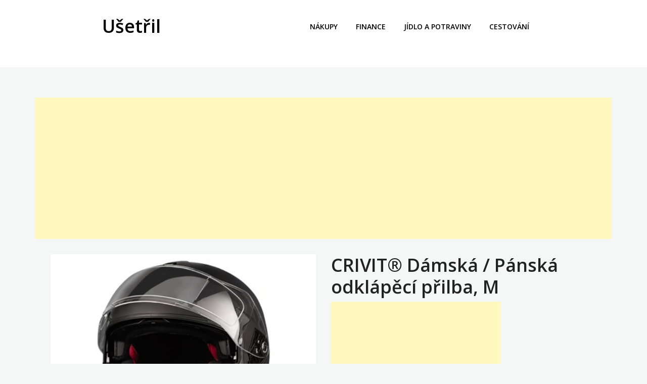

--- FILE ---
content_type: text/html; charset=UTF-8
request_url: https://usetril.cz/produkt/crivit-damska-panska-odklapeci-prilba-m/
body_size: 8303
content:
<!doctype html>
<html lang="cs" prefix="og: https://ogp.me/ns#">
<head>
	<meta charset="UTF-8">
	<meta name="viewport" content="width=device-width, initial-scale=1">
	<link rel="profile" href="https://gmpg.org/xfn/11">

		<style>img:is([sizes="auto" i], [sizes^="auto," i]) { contain-intrinsic-size: 3000px 1500px }</style>
	
<!-- Optimalizace pro vyhledávače podle Rank Math PRO - https://rankmath.com/ -->
<title>CRIVIT® Dámská / Pánská odklápěcí přilba, M - Ušetřil</title>
<meta name="description" content="CRIVIT® Dámská / Pánská odklápěcí přilba, M"/>
<meta name="robots" content="follow, index, max-snippet:-1, max-video-preview:-1, max-image-preview:large"/>
<link rel="canonical" href="https://usetril.cz/produkt/crivit-damska-panska-odklapeci-prilba-m/" />
<meta property="og:locale" content="cs_CZ" />
<meta property="og:type" content="article" />
<meta property="og:title" content="CRIVIT® Dámská / Pánská odklápěcí přilba, M - Ušetřil" />
<meta property="og:description" content="CRIVIT® Dámská / Pánská odklápěcí přilba, M" />
<meta property="og:url" content="https://usetril.cz/produkt/crivit-damska-panska-odklapeci-prilba-m/" />
<meta property="og:site_name" content="Ušetřil" />
<meta property="article:tag" content="LIDL" />
<meta property="og:updated_time" content="2020-12-01T18:36:45+01:00" />
<meta property="og:image" content="https://usetril.cz/wp-content/uploads/2019/03/CRIVIT®-Dámská-Pánská-odklápěcí-přilba-M.jpeg" />
<meta property="og:image:secure_url" content="https://usetril.cz/wp-content/uploads/2019/03/CRIVIT®-Dámská-Pánská-odklápěcí-přilba-M.jpeg" />
<meta property="og:image:width" content="380" />
<meta property="og:image:height" content="285" />
<meta property="og:image:alt" content="CRIVIT® Dámská / Pánská odklápěcí přilba" />
<meta property="og:image:type" content="image/jpeg" />
<meta name="twitter:card" content="summary_large_image" />
<meta name="twitter:title" content="CRIVIT® Dámská / Pánská odklápěcí přilba, M - Ušetřil" />
<meta name="twitter:description" content="CRIVIT® Dámská / Pánská odklápěcí přilba, M" />
<meta name="twitter:image" content="https://usetril.cz/wp-content/uploads/2019/03/CRIVIT®-Dámská-Pánská-odklápěcí-přilba-M.jpeg" />
<!-- /Rank Math WordPress SEO plugin -->

<link rel='dns-prefetch' href='//fonts.googleapis.com' />
<link rel="alternate" type="application/rss+xml" title="Ušetřil &raquo; RSS zdroj" href="https://usetril.cz/feed/" />
<link rel="alternate" type="application/rss+xml" title="Ušetřil &raquo; RSS komentářů" href="https://usetril.cz/comments/feed/" />
<script type="text/javascript">
/* <![CDATA[ */
window._wpemojiSettings = {"baseUrl":"https:\/\/s.w.org\/images\/core\/emoji\/15.0.3\/72x72\/","ext":".png","svgUrl":"https:\/\/s.w.org\/images\/core\/emoji\/15.0.3\/svg\/","svgExt":".svg","source":{"concatemoji":"https:\/\/usetril.cz\/wp-includes\/js\/wp-emoji-release.min.js?ver=6.7.4"}};
/*! This file is auto-generated */
!function(i,n){var o,s,e;function c(e){try{var t={supportTests:e,timestamp:(new Date).valueOf()};sessionStorage.setItem(o,JSON.stringify(t))}catch(e){}}function p(e,t,n){e.clearRect(0,0,e.canvas.width,e.canvas.height),e.fillText(t,0,0);var t=new Uint32Array(e.getImageData(0,0,e.canvas.width,e.canvas.height).data),r=(e.clearRect(0,0,e.canvas.width,e.canvas.height),e.fillText(n,0,0),new Uint32Array(e.getImageData(0,0,e.canvas.width,e.canvas.height).data));return t.every(function(e,t){return e===r[t]})}function u(e,t,n){switch(t){case"flag":return n(e,"\ud83c\udff3\ufe0f\u200d\u26a7\ufe0f","\ud83c\udff3\ufe0f\u200b\u26a7\ufe0f")?!1:!n(e,"\ud83c\uddfa\ud83c\uddf3","\ud83c\uddfa\u200b\ud83c\uddf3")&&!n(e,"\ud83c\udff4\udb40\udc67\udb40\udc62\udb40\udc65\udb40\udc6e\udb40\udc67\udb40\udc7f","\ud83c\udff4\u200b\udb40\udc67\u200b\udb40\udc62\u200b\udb40\udc65\u200b\udb40\udc6e\u200b\udb40\udc67\u200b\udb40\udc7f");case"emoji":return!n(e,"\ud83d\udc26\u200d\u2b1b","\ud83d\udc26\u200b\u2b1b")}return!1}function f(e,t,n){var r="undefined"!=typeof WorkerGlobalScope&&self instanceof WorkerGlobalScope?new OffscreenCanvas(300,150):i.createElement("canvas"),a=r.getContext("2d",{willReadFrequently:!0}),o=(a.textBaseline="top",a.font="600 32px Arial",{});return e.forEach(function(e){o[e]=t(a,e,n)}),o}function t(e){var t=i.createElement("script");t.src=e,t.defer=!0,i.head.appendChild(t)}"undefined"!=typeof Promise&&(o="wpEmojiSettingsSupports",s=["flag","emoji"],n.supports={everything:!0,everythingExceptFlag:!0},e=new Promise(function(e){i.addEventListener("DOMContentLoaded",e,{once:!0})}),new Promise(function(t){var n=function(){try{var e=JSON.parse(sessionStorage.getItem(o));if("object"==typeof e&&"number"==typeof e.timestamp&&(new Date).valueOf()<e.timestamp+604800&&"object"==typeof e.supportTests)return e.supportTests}catch(e){}return null}();if(!n){if("undefined"!=typeof Worker&&"undefined"!=typeof OffscreenCanvas&&"undefined"!=typeof URL&&URL.createObjectURL&&"undefined"!=typeof Blob)try{var e="postMessage("+f.toString()+"("+[JSON.stringify(s),u.toString(),p.toString()].join(",")+"));",r=new Blob([e],{type:"text/javascript"}),a=new Worker(URL.createObjectURL(r),{name:"wpTestEmojiSupports"});return void(a.onmessage=function(e){c(n=e.data),a.terminate(),t(n)})}catch(e){}c(n=f(s,u,p))}t(n)}).then(function(e){for(var t in e)n.supports[t]=e[t],n.supports.everything=n.supports.everything&&n.supports[t],"flag"!==t&&(n.supports.everythingExceptFlag=n.supports.everythingExceptFlag&&n.supports[t]);n.supports.everythingExceptFlag=n.supports.everythingExceptFlag&&!n.supports.flag,n.DOMReady=!1,n.readyCallback=function(){n.DOMReady=!0}}).then(function(){return e}).then(function(){var e;n.supports.everything||(n.readyCallback(),(e=n.source||{}).concatemoji?t(e.concatemoji):e.wpemoji&&e.twemoji&&(t(e.twemoji),t(e.wpemoji)))}))}((window,document),window._wpemojiSettings);
/* ]]> */
</script>
<style id='wp-emoji-styles-inline-css' type='text/css'>

	img.wp-smiley, img.emoji {
		display: inline !important;
		border: none !important;
		box-shadow: none !important;
		height: 1em !important;
		width: 1em !important;
		margin: 0 0.07em !important;
		vertical-align: -0.1em !important;
		background: none !important;
		padding: 0 !important;
	}
</style>
<link rel='stylesheet' id='wp-block-library-css' href='https://usetril.cz/wp-includes/css/dist/block-library/style.min.css?ver=6.7.4' type='text/css' media='all' />
<style id='rank-math-toc-block-style-inline-css' type='text/css'>
.wp-block-rank-math-toc-block nav ol{counter-reset:item}.wp-block-rank-math-toc-block nav ol li{display:block}.wp-block-rank-math-toc-block nav ol li:before{content:counters(item, ".") ". ";counter-increment:item}

</style>
<style id='classic-theme-styles-inline-css' type='text/css'>
/*! This file is auto-generated */
.wp-block-button__link{color:#fff;background-color:#32373c;border-radius:9999px;box-shadow:none;text-decoration:none;padding:calc(.667em + 2px) calc(1.333em + 2px);font-size:1.125em}.wp-block-file__button{background:#32373c;color:#fff;text-decoration:none}
</style>
<style id='global-styles-inline-css' type='text/css'>
:root{--wp--preset--aspect-ratio--square: 1;--wp--preset--aspect-ratio--4-3: 4/3;--wp--preset--aspect-ratio--3-4: 3/4;--wp--preset--aspect-ratio--3-2: 3/2;--wp--preset--aspect-ratio--2-3: 2/3;--wp--preset--aspect-ratio--16-9: 16/9;--wp--preset--aspect-ratio--9-16: 9/16;--wp--preset--color--black: #000000;--wp--preset--color--cyan-bluish-gray: #abb8c3;--wp--preset--color--white: #ffffff;--wp--preset--color--pale-pink: #f78da7;--wp--preset--color--vivid-red: #cf2e2e;--wp--preset--color--luminous-vivid-orange: #ff6900;--wp--preset--color--luminous-vivid-amber: #fcb900;--wp--preset--color--light-green-cyan: #7bdcb5;--wp--preset--color--vivid-green-cyan: #00d084;--wp--preset--color--pale-cyan-blue: #8ed1fc;--wp--preset--color--vivid-cyan-blue: #0693e3;--wp--preset--color--vivid-purple: #9b51e0;--wp--preset--gradient--vivid-cyan-blue-to-vivid-purple: linear-gradient(135deg,rgba(6,147,227,1) 0%,rgb(155,81,224) 100%);--wp--preset--gradient--light-green-cyan-to-vivid-green-cyan: linear-gradient(135deg,rgb(122,220,180) 0%,rgb(0,208,130) 100%);--wp--preset--gradient--luminous-vivid-amber-to-luminous-vivid-orange: linear-gradient(135deg,rgba(252,185,0,1) 0%,rgba(255,105,0,1) 100%);--wp--preset--gradient--luminous-vivid-orange-to-vivid-red: linear-gradient(135deg,rgba(255,105,0,1) 0%,rgb(207,46,46) 100%);--wp--preset--gradient--very-light-gray-to-cyan-bluish-gray: linear-gradient(135deg,rgb(238,238,238) 0%,rgb(169,184,195) 100%);--wp--preset--gradient--cool-to-warm-spectrum: linear-gradient(135deg,rgb(74,234,220) 0%,rgb(151,120,209) 20%,rgb(207,42,186) 40%,rgb(238,44,130) 60%,rgb(251,105,98) 80%,rgb(254,248,76) 100%);--wp--preset--gradient--blush-light-purple: linear-gradient(135deg,rgb(255,206,236) 0%,rgb(152,150,240) 100%);--wp--preset--gradient--blush-bordeaux: linear-gradient(135deg,rgb(254,205,165) 0%,rgb(254,45,45) 50%,rgb(107,0,62) 100%);--wp--preset--gradient--luminous-dusk: linear-gradient(135deg,rgb(255,203,112) 0%,rgb(199,81,192) 50%,rgb(65,88,208) 100%);--wp--preset--gradient--pale-ocean: linear-gradient(135deg,rgb(255,245,203) 0%,rgb(182,227,212) 50%,rgb(51,167,181) 100%);--wp--preset--gradient--electric-grass: linear-gradient(135deg,rgb(202,248,128) 0%,rgb(113,206,126) 100%);--wp--preset--gradient--midnight: linear-gradient(135deg,rgb(2,3,129) 0%,rgb(40,116,252) 100%);--wp--preset--font-size--small: 13px;--wp--preset--font-size--medium: 20px;--wp--preset--font-size--large: 36px;--wp--preset--font-size--x-large: 42px;--wp--preset--spacing--20: 0.44rem;--wp--preset--spacing--30: 0.67rem;--wp--preset--spacing--40: 1rem;--wp--preset--spacing--50: 1.5rem;--wp--preset--spacing--60: 2.25rem;--wp--preset--spacing--70: 3.38rem;--wp--preset--spacing--80: 5.06rem;--wp--preset--shadow--natural: 6px 6px 9px rgba(0, 0, 0, 0.2);--wp--preset--shadow--deep: 12px 12px 50px rgba(0, 0, 0, 0.4);--wp--preset--shadow--sharp: 6px 6px 0px rgba(0, 0, 0, 0.2);--wp--preset--shadow--outlined: 6px 6px 0px -3px rgba(255, 255, 255, 1), 6px 6px rgba(0, 0, 0, 1);--wp--preset--shadow--crisp: 6px 6px 0px rgba(0, 0, 0, 1);}:where(.is-layout-flex){gap: 0.5em;}:where(.is-layout-grid){gap: 0.5em;}body .is-layout-flex{display: flex;}.is-layout-flex{flex-wrap: wrap;align-items: center;}.is-layout-flex > :is(*, div){margin: 0;}body .is-layout-grid{display: grid;}.is-layout-grid > :is(*, div){margin: 0;}:where(.wp-block-columns.is-layout-flex){gap: 2em;}:where(.wp-block-columns.is-layout-grid){gap: 2em;}:where(.wp-block-post-template.is-layout-flex){gap: 1.25em;}:where(.wp-block-post-template.is-layout-grid){gap: 1.25em;}.has-black-color{color: var(--wp--preset--color--black) !important;}.has-cyan-bluish-gray-color{color: var(--wp--preset--color--cyan-bluish-gray) !important;}.has-white-color{color: var(--wp--preset--color--white) !important;}.has-pale-pink-color{color: var(--wp--preset--color--pale-pink) !important;}.has-vivid-red-color{color: var(--wp--preset--color--vivid-red) !important;}.has-luminous-vivid-orange-color{color: var(--wp--preset--color--luminous-vivid-orange) !important;}.has-luminous-vivid-amber-color{color: var(--wp--preset--color--luminous-vivid-amber) !important;}.has-light-green-cyan-color{color: var(--wp--preset--color--light-green-cyan) !important;}.has-vivid-green-cyan-color{color: var(--wp--preset--color--vivid-green-cyan) !important;}.has-pale-cyan-blue-color{color: var(--wp--preset--color--pale-cyan-blue) !important;}.has-vivid-cyan-blue-color{color: var(--wp--preset--color--vivid-cyan-blue) !important;}.has-vivid-purple-color{color: var(--wp--preset--color--vivid-purple) !important;}.has-black-background-color{background-color: var(--wp--preset--color--black) !important;}.has-cyan-bluish-gray-background-color{background-color: var(--wp--preset--color--cyan-bluish-gray) !important;}.has-white-background-color{background-color: var(--wp--preset--color--white) !important;}.has-pale-pink-background-color{background-color: var(--wp--preset--color--pale-pink) !important;}.has-vivid-red-background-color{background-color: var(--wp--preset--color--vivid-red) !important;}.has-luminous-vivid-orange-background-color{background-color: var(--wp--preset--color--luminous-vivid-orange) !important;}.has-luminous-vivid-amber-background-color{background-color: var(--wp--preset--color--luminous-vivid-amber) !important;}.has-light-green-cyan-background-color{background-color: var(--wp--preset--color--light-green-cyan) !important;}.has-vivid-green-cyan-background-color{background-color: var(--wp--preset--color--vivid-green-cyan) !important;}.has-pale-cyan-blue-background-color{background-color: var(--wp--preset--color--pale-cyan-blue) !important;}.has-vivid-cyan-blue-background-color{background-color: var(--wp--preset--color--vivid-cyan-blue) !important;}.has-vivid-purple-background-color{background-color: var(--wp--preset--color--vivid-purple) !important;}.has-black-border-color{border-color: var(--wp--preset--color--black) !important;}.has-cyan-bluish-gray-border-color{border-color: var(--wp--preset--color--cyan-bluish-gray) !important;}.has-white-border-color{border-color: var(--wp--preset--color--white) !important;}.has-pale-pink-border-color{border-color: var(--wp--preset--color--pale-pink) !important;}.has-vivid-red-border-color{border-color: var(--wp--preset--color--vivid-red) !important;}.has-luminous-vivid-orange-border-color{border-color: var(--wp--preset--color--luminous-vivid-orange) !important;}.has-luminous-vivid-amber-border-color{border-color: var(--wp--preset--color--luminous-vivid-amber) !important;}.has-light-green-cyan-border-color{border-color: var(--wp--preset--color--light-green-cyan) !important;}.has-vivid-green-cyan-border-color{border-color: var(--wp--preset--color--vivid-green-cyan) !important;}.has-pale-cyan-blue-border-color{border-color: var(--wp--preset--color--pale-cyan-blue) !important;}.has-vivid-cyan-blue-border-color{border-color: var(--wp--preset--color--vivid-cyan-blue) !important;}.has-vivid-purple-border-color{border-color: var(--wp--preset--color--vivid-purple) !important;}.has-vivid-cyan-blue-to-vivid-purple-gradient-background{background: var(--wp--preset--gradient--vivid-cyan-blue-to-vivid-purple) !important;}.has-light-green-cyan-to-vivid-green-cyan-gradient-background{background: var(--wp--preset--gradient--light-green-cyan-to-vivid-green-cyan) !important;}.has-luminous-vivid-amber-to-luminous-vivid-orange-gradient-background{background: var(--wp--preset--gradient--luminous-vivid-amber-to-luminous-vivid-orange) !important;}.has-luminous-vivid-orange-to-vivid-red-gradient-background{background: var(--wp--preset--gradient--luminous-vivid-orange-to-vivid-red) !important;}.has-very-light-gray-to-cyan-bluish-gray-gradient-background{background: var(--wp--preset--gradient--very-light-gray-to-cyan-bluish-gray) !important;}.has-cool-to-warm-spectrum-gradient-background{background: var(--wp--preset--gradient--cool-to-warm-spectrum) !important;}.has-blush-light-purple-gradient-background{background: var(--wp--preset--gradient--blush-light-purple) !important;}.has-blush-bordeaux-gradient-background{background: var(--wp--preset--gradient--blush-bordeaux) !important;}.has-luminous-dusk-gradient-background{background: var(--wp--preset--gradient--luminous-dusk) !important;}.has-pale-ocean-gradient-background{background: var(--wp--preset--gradient--pale-ocean) !important;}.has-electric-grass-gradient-background{background: var(--wp--preset--gradient--electric-grass) !important;}.has-midnight-gradient-background{background: var(--wp--preset--gradient--midnight) !important;}.has-small-font-size{font-size: var(--wp--preset--font-size--small) !important;}.has-medium-font-size{font-size: var(--wp--preset--font-size--medium) !important;}.has-large-font-size{font-size: var(--wp--preset--font-size--large) !important;}.has-x-large-font-size{font-size: var(--wp--preset--font-size--x-large) !important;}
:where(.wp-block-post-template.is-layout-flex){gap: 1.25em;}:where(.wp-block-post-template.is-layout-grid){gap: 1.25em;}
:where(.wp-block-columns.is-layout-flex){gap: 2em;}:where(.wp-block-columns.is-layout-grid){gap: 2em;}
:root :where(.wp-block-pullquote){font-size: 1.5em;line-height: 1.6;}
</style>
<link rel='stylesheet' id='ignites-child-main-css-css' href='https://usetril.cz/wp-content/themes/ignites/assets/css/main.css?ver=6.7.4' type='text/css' media='all' />
<link rel='stylesheet' id='parent-style-css' href='https://usetril.cz/wp-content/themes/ignites/style.css?ver=6.7.4' type='text/css' media='all' />
<link rel='stylesheet' id='bootstrap-css' href='https://usetril.cz/wp-content/themes/ignites/assets/css/bootstrap.min.css?ver=1.0.0' type='text/css' media='all' />
<link rel='stylesheet' id='ignites-main-css-css' href='https://usetril.cz/wp-content/themes/ignites/assets/css/main.css?ver=1.0.0' type='text/css' media='all' />
<link rel='stylesheet' id='ignites-google-font-css-css' href='//fonts.googleapis.com/css?family=Open+Sans%3A300%2C400%2C600%2C700%2C800&#038;ver=1.0.0' type='text/css' media='all' />
<link rel='stylesheet' id='linearicons-css' href='https://usetril.cz/wp-content/themes/ignites/assets/css/linearicons.css?ver=1.0.0' type='text/css' media='all' />
<link rel='stylesheet' id='ignites-editor-css-css' href='https://usetril.cz/wp-content/themes/ignites/assets/css/style-editor.css?ver=1.0.0' type='text/css' media='all' />
<link rel='stylesheet' id='ignites-style-css' href='https://usetril.cz/wp-content/themes/ignites-child/style.css?ver=6.7.4' type='text/css' media='all' />
<link rel='stylesheet' id='et_lb_modules-css' href='https://usetril.cz/wp-content/plugins/elegantbuilder/style.css?ver=2.4' type='text/css' media='all' />
<link rel='stylesheet' id='tablepress-default-css' href='https://usetril.cz/wp-content/plugins/tablepress/css/build/default.css?ver=2.4.1' type='text/css' media='all' />
<style id='generateblocks-inline-css' type='text/css'>
.gb-container .wp-block-image img{vertical-align:middle;}.gb-grid-wrapper .wp-block-image{margin-bottom:0;}.gb-highlight{background:none;}
</style>
<script type="text/javascript" src="https://usetril.cz/wp-includes/js/jquery/jquery.min.js?ver=3.7.1" id="jquery-core-js"></script>
<script type="text/javascript" src="https://usetril.cz/wp-includes/js/jquery/jquery-migrate.min.js?ver=3.4.1" id="jquery-migrate-js"></script>
<link rel="https://api.w.org/" href="https://usetril.cz/wp-json/" /><link rel="EditURI" type="application/rsd+xml" title="RSD" href="https://usetril.cz/xmlrpc.php?rsd" />
<meta name="generator" content="WordPress 6.7.4" />
<link rel='shortlink' href='https://usetril.cz/?p=10612' />
<link rel="alternate" title="oEmbed (JSON)" type="application/json+oembed" href="https://usetril.cz/wp-json/oembed/1.0/embed?url=https%3A%2F%2Fusetril.cz%2Fprodukt%2Fcrivit-damska-panska-odklapeci-prilba-m%2F" />
<link rel="alternate" title="oEmbed (XML)" type="text/xml+oembed" href="https://usetril.cz/wp-json/oembed/1.0/embed?url=https%3A%2F%2Fusetril.cz%2Fprodukt%2Fcrivit-damska-panska-odklapeci-prilba-m%2F&#038;format=xml" />
<!-- Matomo -->
<script>
  var _paq = window._paq = window._paq || [];
  /* tracker methods like "setCustomDimension" should be called before "trackPageView" */
  _paq.push(['trackPageView']);
  _paq.push(['enableLinkTracking']);
  (function() {
    var u="//matomo.2d2.cz/";
    _paq.push(['setTrackerUrl', u+'matomo.php']);
    _paq.push(['setSiteId', '15']);
    var d=document, g=d.createElement('script'), s=d.getElementsByTagName('script')[0];
    g.async=true; g.src=u+'matomo.js'; s.parentNode.insertBefore(g,s);
  })();
</script>
<!-- End Matomo Code -->

<script async src="//pagead2.googlesyndication.com/pagead/js/adsbygoogle.js"></script>
<script>
     (adsbygoogle = window.adsbygoogle || []).push({
          google_ad_client: "ca-pub-6960841381294146",
          enable_page_level_ads: true
     });
</script>
	<style type="text/css">
		.header-section { background-color: ; }
	</style>
	<script type="text/javascript" id="google_gtagjs" src="https://www.googletagmanager.com/gtag/js?id=G-9DGY57SSCF" async="async"></script>
<script type="text/javascript" id="google_gtagjs-inline">
/* <![CDATA[ */
window.dataLayer = window.dataLayer || [];function gtag(){dataLayer.push(arguments);}gtag('js', new Date());gtag('config', 'G-9DGY57SSCF', {} );
/* ]]> */
</script>
</head>

<body class="produkt-template-default single single-produkt postid-10612 no-sidebar">
<div id="page" class="site">
	<a class="skip-link screen-reader-text" href="#content">Skip to content</a>
    <div class="header-section">
        <div class="container">
            <div class="row">
                <div class="col-lg-4 col-md-6 col-xs-6">
                    <header id="masthead" class="site-header">
                        <div class="site-branding">
						                                    <h1 class="site-title"><a href="https://usetril.cz/" rel="home">Ušetřil</a></h1>
						                            </div><!-- .site-branding -->
                    </header>
                </div>
                <div class="col-lg-8 col-md-6 col-xs-6">
                    <div class="hamburger-menu cursor-pointer">
                            Menu
                        </div><!-- .hamburger-menu -->

                        <nav id="site-navigation" class="main-navigation slide-in transition-5s">
                            <div class="close-navigation position-absolute transition-5s cursor-pointer">
                                <span class="lnr lnr-cross"></span>
                            </div>

                            <ul id="primary-menu" class="primary-menu"><li id="menu-item-69" class="menu-item menu-item-type-taxonomy menu-item-object-category menu-item-69"><a href="https://usetril.cz/nakupy/">Nákupy</a></li>
<li id="menu-item-70" class="menu-item menu-item-type-taxonomy menu-item-object-category menu-item-70"><a href="https://usetril.cz/finance/">Finance</a></li>
<li id="menu-item-17798" class="menu-item menu-item-type-taxonomy menu-item-object-category menu-item-17798"><a href="https://usetril.cz/jidlo-a-potraviny/">Jídlo a potraviny</a></li>
<li id="menu-item-17799" class="menu-item menu-item-type-taxonomy menu-item-object-category menu-item-17799"><a href="https://usetril.cz/cestovani/">Cestování</a></li>
</ul>                        </nav><!-- #site-navigation -->
                </div>
            </div>
        </div>
    </div>
	<div id="content" class="site-content">
    <div class="main-content-section">
        <div class="container">
            <div class="row d-flex justify-content-center">

                <div class="">
                    <div id="primary" class="content-area">
                        <script async src="//pagead2.googlesyndication.com/pagead/js/adsbygoogle.js"></script>
<!-- usetril - po perexu -->
<ins class="adsbygoogle"
     style="display:block"
     data-ad-client="ca-pub-6960841381294146"
     data-ad-slot="6508042450"
     data-ad-format="auto"
     data-full-width-responsive="true"></ins>
<script>
    (adsbygoogle = window.adsbygoogle || []).push({});
</script>                        <main id="main" class="site-main">
                            
<article id="post-10612" class="post-10612 produkt type-produkt status-publish has-post-thumbnail hentry">
    <div class="wrap-content">
        <div class="entry-category">
                    </div>
        <div class="row">
            <div class="col-md-12">
            </div>
        </div>
        <div class="row">
            <div class="col-md-6">
                
			<div class="post-thumbnail">
				<img width="380" height="285" src="https://usetril.cz/wp-content/uploads/2019/03/CRIVIT®-Dámská-Pánská-odklápěcí-přilba-M.jpeg" class="attachment-ignites-landscape size-ignites-landscape wp-post-image" alt="CRIVIT® Dámská / Pánská odklápěcí přilba" decoding="async" fetchpriority="high" srcset="https://usetril.cz/wp-content/uploads/2019/03/CRIVIT®-Dámská-Pánská-odklápěcí-přilba-M.jpeg 380w, https://usetril.cz/wp-content/uploads/2019/03/CRIVIT®-Dámská-Pánská-odklápěcí-přilba-M-300x225.jpeg 300w" sizes="(max-width: 380px) 100vw, 380px" />			</div><!-- .post-thumbnail -->

		            </div>
            <div class="col-md-6">
                <h1 class="entry-title">CRIVIT® Dámská / Pánská odklápěcí přilba, M</h1>
                <div class='code-block code-block-5' style='margin: 8px 0; clear: both;'>
<script async src="//pagead2.googlesyndication.com/pagead/js/adsbygoogle.js"></script>
<!-- usetril - afterimage -->
<ins class="adsbygoogle"
     style="display:inline-block;width:336px;height:280px"
     data-ad-client="ca-pub-6960841381294146"
     data-ad-slot="1546954266"></ins>
<script>
(adsbygoogle = window.adsbygoogle || []).push({});
</script></div>
<p>CRIVIT® Dámská / Pánská odklápěcí přilba, M</p>
<p><em>S plnou ochranou a sklopným chráničem brady</em></p>
<p>Orientační cena: <strong>1 490 </strong>Kč</p>
<p><a href="https://www.lidl-shop.cz/CRIVIT-Damska-Panska-odklapeci-prilba-M/p100251168" target="_blank" rel="nofollow noopener noreferrer">Odkaz na CRIVIT® Dámská / Pánská odklápěcí přilba, M</a></p>
<!-- CONTENT END 1 -->
            </div>
        </div>

        <div class="entry-content">
        </div><!-- .entry-content -->

        <footer class="entry-footer">
            <div class="user-details"></div>        </footer><!-- .entry-footer -->
    </div>
</article><!-- #post-10612 -->
                                
                            <hr>
                            <script async src="//pagead2.googlesyndication.com/pagead/js/adsbygoogle.js"></script>
<!-- usetril - po perexu -->
<ins class="adsbygoogle"
     style="display:block"
     data-ad-client="ca-pub-6960841381294146"
     data-ad-slot="6508042450"
     data-ad-format="auto"
     data-full-width-responsive="true"></ins>
<script>
    (adsbygoogle = window.adsbygoogle || []).push({});
</script>
                            
                            <div class="row">
                                                                    <div class="col-md-6">
                                        <a href="https://usetril.cz/produkt/esmara-damsky-nepromokavy-kabat-2/" rel="bookmark" title="ESMARA® Dámský nepromokavý kabát"><img width="380" height="285" src="https://usetril.cz/wp-content/uploads/2019/03/ESMARA®-Dámský-nepromokavý-kabát-1.jpeg" class="attachment-post-thumbnail size-post-thumbnail wp-post-image" alt="ESMARA® Dámský nepromokavý kabát" decoding="async" loading="lazy" srcset="https://usetril.cz/wp-content/uploads/2019/03/ESMARA®-Dámský-nepromokavý-kabát-1.jpeg 380w, https://usetril.cz/wp-content/uploads/2019/03/ESMARA®-Dámský-nepromokavý-kabát-1-300x225.jpeg 300w" sizes="auto, (max-width: 380px) 100vw, 380px" /></a>

                                        <h3><a href="https://usetril.cz/produkt/esmara-damsky-nepromokavy-kabat-2/" title="ESMARA® Dámský nepromokavý kabát">ESMARA® Dámský nepromokavý kabát</a></h3>
                                    </div>
                                                                        <div class="col-md-6">
                                        <a href="https://usetril.cz/produkt/livergy-panske-spodni-triko-5-kusu/" rel="bookmark" title="LIVERGY® Pánské spodní triko, 5 kusů"><img width="380" height="285" src="https://usetril.cz/wp-content/uploads/2019/07/LIVERGY®-Pánské-spodní-triko-5-kusů.jpeg" class="attachment-post-thumbnail size-post-thumbnail wp-post-image" alt="LIVERGY® Pánské spodní triko BIO" decoding="async" loading="lazy" srcset="https://usetril.cz/wp-content/uploads/2019/07/LIVERGY®-Pánské-spodní-triko-5-kusů.jpeg 380w, https://usetril.cz/wp-content/uploads/2019/07/LIVERGY®-Pánské-spodní-triko-5-kusů-300x225.jpeg 300w" sizes="auto, (max-width: 380px) 100vw, 380px" /></a>

                                        <h3><a href="https://usetril.cz/produkt/livergy-panske-spodni-triko-5-kusu/" title="LIVERGY® Pánské spodní triko, 5 kusů">LIVERGY® Pánské spodní triko, 5 kusů</a></h3>
                                    </div>
                                                                        <div class="col-md-6">
                                        <a href="https://usetril.cz/produkt/lupilu-pure-collection-chlapecke-teplaky-3-kusy/" rel="bookmark" title="LUPILU® PURE COLLECTION Chlapecké tepláky, 3 kusy"><img width="380" height="285" src="https://usetril.cz/wp-content/uploads/2019/03/LUPILU®-PURE-COLLECTION-Chlapecké-tepláky-3-kusy.jpeg" class="attachment-post-thumbnail size-post-thumbnail wp-post-image" alt="LUPILU® PURE COLLECTION Chlapecké tepláky" decoding="async" loading="lazy" srcset="https://usetril.cz/wp-content/uploads/2019/03/LUPILU®-PURE-COLLECTION-Chlapecké-tepláky-3-kusy.jpeg 380w, https://usetril.cz/wp-content/uploads/2019/03/LUPILU®-PURE-COLLECTION-Chlapecké-tepláky-3-kusy-300x225.jpeg 300w" sizes="auto, (max-width: 380px) 100vw, 380px" /></a>

                                        <h3><a href="https://usetril.cz/produkt/lupilu-pure-collection-chlapecke-teplaky-3-kusy/" title="LUPILU® PURE COLLECTION Chlapecké tepláky, 3 kusy">LUPILU® PURE COLLECTION Chlapecké tepláky, 3 kusy</a></h3>
                                    </div>
                                                                        <div class="col-md-6">
                                        <a href="https://usetril.cz/produkt/melinera-led-svetelny-retez-2/" rel="bookmark" title="MELINERA® LED světelný řetěz"><img width="380" height="285" src="https://usetril.cz/wp-content/uploads/2019/03/MELINERA®-LED-světelný-řetěz-1.jpeg" class="attachment-post-thumbnail size-post-thumbnail wp-post-image" alt="MELINERA® LED světelný řetěz" decoding="async" loading="lazy" srcset="https://usetril.cz/wp-content/uploads/2019/03/MELINERA®-LED-světelný-řetěz-1.jpeg 380w, https://usetril.cz/wp-content/uploads/2019/03/MELINERA®-LED-světelný-řetěz-1-300x225.jpeg 300w" sizes="auto, (max-width: 380px) 100vw, 380px" /></a>

                                        <h3><a href="https://usetril.cz/produkt/melinera-led-svetelny-retez-2/" title="MELINERA® LED světelný řetěz">MELINERA® LED světelný řetěz</a></h3>
                                    </div>
                                                                        <div class="col-md-6">
                                        <a href="https://usetril.cz/produkt/crivit-panske-cyklisticke-kalhoty-3/" rel="bookmark" title="CRIVIT® Pánské cyklistické kalhoty"><img width="380" height="285" src="https://usetril.cz/wp-content/uploads/2019/03/CRIVIT®-Pánské-cyklistické-kalhoty-2.jpeg" class="attachment-post-thumbnail size-post-thumbnail wp-post-image" alt="CRIVIT® Pánské cyklistické kalhoty" decoding="async" loading="lazy" srcset="https://usetril.cz/wp-content/uploads/2019/03/CRIVIT®-Pánské-cyklistické-kalhoty-2.jpeg 380w, https://usetril.cz/wp-content/uploads/2019/03/CRIVIT®-Pánské-cyklistické-kalhoty-2-300x225.jpeg 300w" sizes="auto, (max-width: 380px) 100vw, 380px" /></a>

                                        <h3><a href="https://usetril.cz/produkt/crivit-panske-cyklisticke-kalhoty-3/" title="CRIVIT® Pánské cyklistické kalhoty">CRIVIT® Pánské cyklistické kalhoty</a></h3>
                                    </div>
                                                                        <div class="col-md-6">
                                        <a href="https://usetril.cz/produkt/meradiso-lozni-pradlo-renforce-140-x-200-cm-2/" rel="bookmark" title="MERADISO® Ložní prádlo Renforcé, 140 x 200 cm"><img width="380" height="285" src="https://usetril.cz/wp-content/uploads/2019/03/MERADISO®-Ložní-prádlo-Renforcé-140-x-200-cm-1.jpeg" class="attachment-post-thumbnail size-post-thumbnail wp-post-image" alt="MERADISO® Ložní prádlo Renforcé" decoding="async" loading="lazy" srcset="https://usetril.cz/wp-content/uploads/2019/03/MERADISO®-Ložní-prádlo-Renforcé-140-x-200-cm-1.jpeg 380w, https://usetril.cz/wp-content/uploads/2019/03/MERADISO®-Ložní-prádlo-Renforcé-140-x-200-cm-1-300x225.jpeg 300w" sizes="auto, (max-width: 380px) 100vw, 380px" /></a>

                                        <h3><a href="https://usetril.cz/produkt/meradiso-lozni-pradlo-renforce-140-x-200-cm-2/" title="MERADISO® Ložní prádlo Renforcé, 140 x 200 cm">MERADISO® Ložní prádlo Renforcé, 140 x 200 cm</a></h3>
                                    </div>
                                                                        <div class="col-md-6">
                                        <a href="https://usetril.cz/produkt/philips-multifunkcni-zastrihovac-series-3000-mg3715-14/" rel="bookmark" title="PHILIPS Multifunkční zastřihovač Series 3000 MG3715/14"><img width="380" height="285" src="https://usetril.cz/wp-content/uploads/2020/12/PHILIPS-Multifunkcni-zastrihovac-Series-3000-MG371514.jpeg" class="attachment-post-thumbnail size-post-thumbnail wp-post-image" alt="PHILIPS Multifunkční zastřihovač Series 3000 MG3715/14" decoding="async" loading="lazy" srcset="https://usetril.cz/wp-content/uploads/2020/12/PHILIPS-Multifunkcni-zastrihovac-Series-3000-MG371514.jpeg 380w, https://usetril.cz/wp-content/uploads/2020/12/PHILIPS-Multifunkcni-zastrihovac-Series-3000-MG371514-300x225.jpeg 300w" sizes="auto, (max-width: 380px) 100vw, 380px" /></a>

                                        <h3><a href="https://usetril.cz/produkt/philips-multifunkcni-zastrihovac-series-3000-mg3715-14/" title="PHILIPS Multifunkční zastřihovač Series 3000 MG3715/14">PHILIPS Multifunkční zastřihovač Series 3000 MG3715/14</a></h3>
                                    </div>
                                                                        <div class="col-md-6">
                                        <a href="https://usetril.cz/produkt/lupilu-detska-souprava-bio-6dilna/" rel="bookmark" title="LUPILU® Dětská souprava BIO, 6dílná"><img width="380" height="285" src="https://usetril.cz/wp-content/uploads/2019/08/LUPILU®-Dětská-souprava-BIO-6dílná.jpeg" class="attachment-post-thumbnail size-post-thumbnail wp-post-image" alt="LUPILU® Dětská souprava BIO" decoding="async" loading="lazy" srcset="https://usetril.cz/wp-content/uploads/2019/08/LUPILU®-Dětská-souprava-BIO-6dílná.jpeg 380w, https://usetril.cz/wp-content/uploads/2019/08/LUPILU®-Dětská-souprava-BIO-6dílná-300x225.jpeg 300w" sizes="auto, (max-width: 380px) 100vw, 380px" /></a>

                                        <h3><a href="https://usetril.cz/produkt/lupilu-detska-souprava-bio-6dilna/" title="LUPILU® Dětská souprava BIO, 6dílná">LUPILU® Dětská souprava BIO, 6dílná</a></h3>
                                    </div>
                                                                        <div class="col-md-6">
                                        <a href="https://usetril.cz/produkt/esmara-damska-sala-5/" rel="bookmark" title="ESMARA® Dámská šála"><img width="380" height="285" src="https://usetril.cz/wp-content/uploads/2019/03/ESMARA®-Dámská-šála-4.jpeg" class="attachment-post-thumbnail size-post-thumbnail wp-post-image" alt="ESMARA® Dámská šála" decoding="async" loading="lazy" srcset="https://usetril.cz/wp-content/uploads/2019/03/ESMARA®-Dámská-šála-4.jpeg 380w, https://usetril.cz/wp-content/uploads/2019/03/ESMARA®-Dámská-šála-4-300x225.jpeg 300w" sizes="auto, (max-width: 380px) 100vw, 380px" /></a>

                                        <h3><a href="https://usetril.cz/produkt/esmara-damska-sala-5/" title="ESMARA® Dámská šála">ESMARA® Dámská šála</a></h3>
                                    </div>
                                                                        <div class="col-md-6">
                                        <a href="https://usetril.cz/produkt/sony-sluchatka-on-ear-mdr-zx-110na/" rel="bookmark" title="SONY Sluchátka On Ear MDR ZX 110NA"><img width="380" height="285" src="https://usetril.cz/wp-content/uploads/2020/12/SONY-Sluchatka-On-Ear-MDR-ZX-110NA.jpeg" class="attachment-post-thumbnail size-post-thumbnail wp-post-image" alt="SONY Sluchátka On Ear MDR ZX 110NA" decoding="async" loading="lazy" srcset="https://usetril.cz/wp-content/uploads/2020/12/SONY-Sluchatka-On-Ear-MDR-ZX-110NA.jpeg 380w, https://usetril.cz/wp-content/uploads/2020/12/SONY-Sluchatka-On-Ear-MDR-ZX-110NA-300x225.jpeg 300w" sizes="auto, (max-width: 380px) 100vw, 380px" /></a>

                                        <h3><a href="https://usetril.cz/produkt/sony-sluchatka-on-ear-mdr-zx-110na/" title="SONY Sluchátka On Ear MDR ZX 110NA">SONY Sluchátka On Ear MDR ZX 110NA</a></h3>
                                    </div>
                                                                </div>
                        </main><!-- #main -->
                    </div>
                    </div>

                </div>
            </div>
        </div>
</div><!-- #content -->
<div class="footer-section">
    <div class="container">
        <div class="row">
            <div class="col-lg-12">
                <footer id="colophon" class="site-footer">
                    <div class="site-info" id="copyright-txt">
                        Copyright &copy; 2025 | <a href="//dopetheme.com">DopeTheme</a>                    </div>
                </footer>
            </div>
        </div>
    </div>
</div>
</div>

<div class="scroll-top">
    <span class="lnr lnr-chevron-up"></span>
</div>

<script type="text/javascript" src="https://usetril.cz/wp-content/themes/ignites/assets/js/popper.min.js?ver=1.0.0" id="popper-js"></script>
<script type="text/javascript" src="https://usetril.cz/wp-content/themes/ignites/assets/js/bootstrap.min.js?ver=1.0.0" id="bootstrap-js"></script>
<script type="text/javascript" src="https://usetril.cz/wp-content/themes/ignites/assets/js/navigation.js?ver=1.0.0" id="ignites-navigation-js"></script>
<script type="text/javascript" src="https://usetril.cz/wp-content/themes/ignites/assets/js/skip-link-focus-fix.js?ver=1.0.0" id="ignites-skip-link-focus-fix-js"></script>
<script type="text/javascript" src="https://usetril.cz/wp-content/themes/ignites/assets/js/main.js?ver=1.0.0" id="ignites-main-js-js"></script>
<script type="text/javascript" id="q2w3_fixed_widget-js-extra">
/* <![CDATA[ */
var q2w3_sidebar_options = [{"use_sticky_position":false,"margin_top":0,"margin_bottom":0,"stop_elements_selectors":"","screen_max_width":0,"screen_max_height":0,"widgets":[]}];
/* ]]> */
</script>
<script type="text/javascript" src="https://usetril.cz/wp-content/plugins/q2w3-fixed-widget/js/frontend.min.js?ver=6.2.3" id="q2w3_fixed_widget-js"></script>

<script defer src="https://static.cloudflareinsights.com/beacon.min.js/vcd15cbe7772f49c399c6a5babf22c1241717689176015" integrity="sha512-ZpsOmlRQV6y907TI0dKBHq9Md29nnaEIPlkf84rnaERnq6zvWvPUqr2ft8M1aS28oN72PdrCzSjY4U6VaAw1EQ==" data-cf-beacon='{"version":"2024.11.0","token":"4752bc0904b848f58a24ca2347b1739c","r":1,"server_timing":{"name":{"cfCacheStatus":true,"cfEdge":true,"cfExtPri":true,"cfL4":true,"cfOrigin":true,"cfSpeedBrain":true},"location_startswith":null}}' crossorigin="anonymous"></script>
</body>

</html>

--- FILE ---
content_type: text/html; charset=utf-8
request_url: https://www.google.com/recaptcha/api2/aframe
body_size: 269
content:
<!DOCTYPE HTML><html><head><meta http-equiv="content-type" content="text/html; charset=UTF-8"></head><body><script nonce="rOWHQVJtQg_eUcUBKCjqWw">/** Anti-fraud and anti-abuse applications only. See google.com/recaptcha */ try{var clients={'sodar':'https://pagead2.googlesyndication.com/pagead/sodar?'};window.addEventListener("message",function(a){try{if(a.source===window.parent){var b=JSON.parse(a.data);var c=clients[b['id']];if(c){var d=document.createElement('img');d.src=c+b['params']+'&rc='+(localStorage.getItem("rc::a")?sessionStorage.getItem("rc::b"):"");window.document.body.appendChild(d);sessionStorage.setItem("rc::e",parseInt(sessionStorage.getItem("rc::e")||0)+1);localStorage.setItem("rc::h",'1766429673295');}}}catch(b){}});window.parent.postMessage("_grecaptcha_ready", "*");}catch(b){}</script></body></html>

--- FILE ---
content_type: text/css
request_url: https://usetril.cz/wp-content/themes/ignites/style.css?ver=6.7.4
body_size: 55
content:
/*
Theme Name: Ignites
Text Domain: ignites
Version: 1.0.10.1
Requires at least: 4.7
Tested up to: 5.8
Requires PHP: 5.2.4
Description: Ignites is a fully responsive bootstrap4 based WordPress theme for your WordPress blog website
Ignites will always be free for you to use and customize. 
You can ask for support or request new features in the support forum.
Tags: two-columns , three-columns , left-sidebar , custom-background, custom-logo, custom-menu, featured-images, threaded-comments, translation-ready , editor-style, sticky-post, theme-options
Author: Fahem Ahmed
Author URI: http://dopetheme.com
Theme URI: http://demos.dopetheme.com/wp/ignites
License: GNU General Public License v2 or later
License URI: http://www.gnu.org/licenses/gpl-2.0.html


All files, unless otherwise stated, are released under the GNU General Public
License version 2.0 (http://www.gnu.org/licenses/gpl-2.0.html)

This theme, like WordPress, is licensed under the GPL.
Use it to make something cool, have fun, and share what you've learned
with others.
*/

--- FILE ---
content_type: text/css
request_url: https://usetril.cz/wp-content/themes/ignites-child/style.css?ver=6.7.4
body_size: -324
content:
/*
Theme Name: Ignites Child
Theme URI: http://wordpress.org/themes/ignites
Description: ignites Child theme
Author: 
Author URI: 
Template: ignites
Version: 1.0.0
*/


--- FILE ---
content_type: application/javascript
request_url: https://usetril.cz/wp-content/themes/ignites/assets/js/main.js?ver=1.0.0
body_size: 201
content:
(function($) {

    // Scroll to top

    $(window).on('scroll', function () {
        if ($(this).scrollTop() > 600) {
            $('.scroll-top').fadeIn(600);
        } else {
            $('.scroll-top').fadeOut(600);
        }
    });
    $('.scroll-top').on("click", function () {
        $("html,body").animate({
            scrollTop: 0
        }, 500);
        return false;
    });


    // Add Arrow
    $(".main-navigation").find('ul').siblings('a').append('<span class="arrow"></span>');
    $(".arrow").on('click',function(){
        $(this).closest('.menu-item-has-children').find('.sub-menu').toggleClass("show");
    });

    // Stop Scrolling
    $.fn.stopScrolling = function() {
        $('body').on('wheel.modal mousewheel.modal', function () {return false;});
        return this;
    };

    // Restore Scrolling
    $.fn.restoreScrolling = function() {
        $('body').off('wheel.modal mousewheel.modal');
        return this;
    };

    // Toggle Menu
    $( '.hamburger-menu' ).on( 'click', function() {
        $('.body-overlay').addClass('is-active');
        $('.main-navigation').toggleClass('is-active');
        $(this).toggleClass('cross');
        $.fn.stopScrolling();
    });

    $( '.hamburger-menu.cross, .close-navigation' ).on( 'click', function() {
        $('.hamburger-menu').removeClass('cross');
        $('.body-overlay').removeClass('is-active');
        $('.main-navigation').removeClass('is-active');
        $.fn.restoreScrolling();
    });

    // Keyboard Esc
    $(document).keyup(function(e) {
        if (e.keyCode === 27) {
            $('.hamburger-menu').removeClass('cross');
            $('.body-overlay').removeClass('is-active');
            $('.main-navigation').removeClass('is-active');
            $.fn.restoreScrolling();
        }
    });

    $(document).on( 'click', function (e) {
        if ( $( e.target).closest( '.hamburger-menu,.main-navigation' ).length === 0 ) {
            $('.body-overlay').removeClass('is-active');
            $('.main-navigation').removeClass('is-active');
            $('.hamburger-menu').removeClass('cross');
            $.fn.restoreScrolling();
        }
    });

    // Widget add children class
    $(".widget .children").parent().addClass('haschildren');


})(jQuery);
